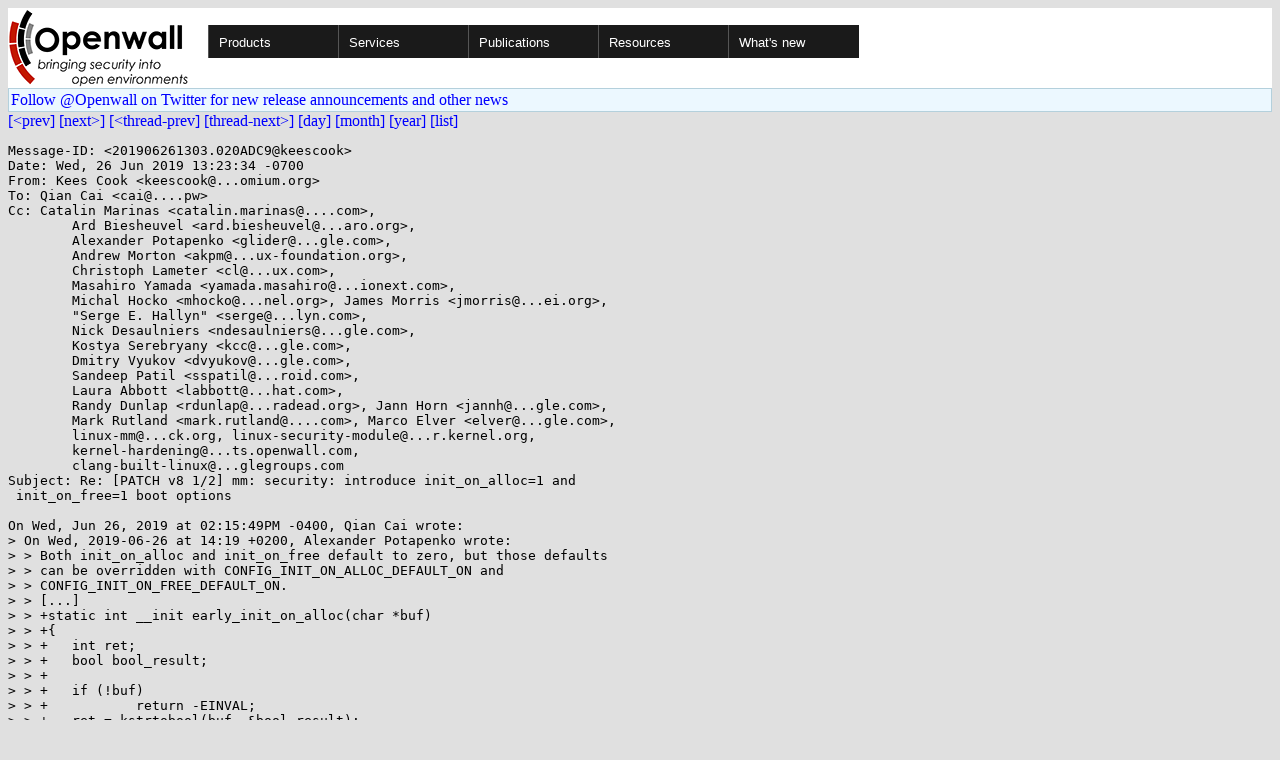

--- FILE ---
content_type: text/html; charset=utf-8
request_url: https://www.openwall.com/lists/kernel-hardening/2019/06/26/20
body_size: 3868
content:
<!DOCTYPE html PUBLIC "-//W3C//DTD HTML 4.01 Transitional//EN" "http://www.w3.org/TR/html4/loose.dtd">
<html>
<head>
<title>kernel-hardening - Re: [PATCH v8 1/2] mm: security: introduce init_on_alloc=1 and
 init_on_free=1 boot options</title>

<link href="/style.css" type="text/css" rel="stylesheet">
<style type="text/css">
.calendar { text-align: center; }
.ccell { background: #ccc; width: 5ex; padding: 2px; }

.cal_brief { text-align: center; }
.cal_brief td:first-child { background: inherit; }
.cal_brief td { background: #ccc; width: 5ex; padding: 2px; }
.cal_big { text-align: center; padding: 0; margin: 0; }
.cal_big td { padding: 0 2px; }
.cal_mon { text-align: center; }
.cal_mon th { font-size: small; padding: 0; margin: 0; }
.cal_mon td { background: #ccc; width: 5ex; height: 1.5em;
	padding: 2px; text-align: right; }
.cal_mon td[colspan] { background: inherit; }
.cal_mon sup { color: #F0F0F0; text-align: left; float: left;
	margin-top: -2pt; font-weight: bold; }
.cal_mon a { text-align: right; margin-left: -4em; float: right; }
</style>
</head>

<BODY bgcolor="#E0E0E0" text="black" link="blue" alink="red" vlink="navy">


<table bgcolor="#ffffff" width="100%" border="0" cellspacing="0" cellpadding="0">
<tr>

<td>
<a href="/"><img class="logo" src="/logo.png" border="0" width="182" height="80" alt="Openwall"></a>
<td width="100%">
<div class="nav">
<ul>
<li><a href="/">Products</a>
<ul>
<li><a href="/Owl/">Openwall GNU/*/Linux &nbsp; <i>server OS</i></a>
<li><a href="/lkrg/">Linux Kernel Runtime Guard</a>
<li><a href="/john/">John the Ripper &nbsp; <i>password cracker</i></a>
<ul>
<li><a href="/john/">Free &amp; Open Source for any platform</a>
<li><a href="/john/cloud/">in the cloud</a>
<li><a href="/john/pro/linux/">Pro for Linux</a>
<li><a href="/john/pro/macosx/">Pro for macOS</a>
</ul>
<li><a href="/wordlists/">Wordlists &nbsp; <i>for password cracking</i></a>
<li><a href="/passwdqc/">passwdqc &nbsp; <i>policy enforcement</i></a>
<ul>
<li><a href="/passwdqc/">Free &amp; Open Source for Unix</a>
<li><a href="/passwdqc/windows/">Pro for Windows (Active Directory)</a>
</ul>
<li><a href="/yescrypt/">yescrypt &nbsp; <i>KDF &amp; password hashing</i></a>
<li><a href="/yespower/">yespower &nbsp; <i>Proof-of-Work (PoW)</i></a>
<li><a href="/crypt/">crypt_blowfish &nbsp; <i>password hashing</i></a>
<li><a href="/phpass/">phpass &nbsp; <i>ditto in PHP</i></a>
<li><a href="/tcb/">tcb &nbsp; <i>better password shadowing</i></a>
<li><a href="/pam/">Pluggable Authentication Modules</a>
<li><a href="/scanlogd/">scanlogd &nbsp; <i>port scan detector</i></a>
<li><a href="/popa3d/">popa3d &nbsp; <i>tiny POP3 daemon</i></a>
<li><a href="/blists/">blists &nbsp; <i>web interface to mailing lists</i></a>
<li><a href="/msulogin/">msulogin &nbsp; <i>single user mode login</i></a>
<li><a href="/php_mt_seed/">php_mt_seed &nbsp; <i>mt_rand() cracker</i></a>
</ul>
<li><a href="/services/">Services</a>
<li id="narrow-li-1"><a>Publications</a>
<ul>
<li><a href="/articles/">Articles</a>
<li><a href="/presentations/">Presentations</a>
</ul>
<li><a>Resources</a>
<ul>
<li><a href="/lists/">Mailing lists</a>
<li><a href="https://openwall.info/wiki/">Community wiki</a>
<li><a href="https://github.com/openwall">Source code repositories (GitHub)</a>
<li><a href="/mirrors/">File archive &amp; mirrors</a>
<li><a href="/signatures/">How to verify digital signatures</a>
<li><a href="/ove/">OVE IDs</a>
</ul>
<li id="last-li"><a href="/news">What's new</a>
</ul>
</div>


</table>


<TABLE bgcolor="#B4D0DC" width="100%" border="0" cellspacing="0" cellpadding="1">
<TR><TD>
<TABLE width="100%" border="0" cellspacing="0" cellpadding="2">
<TR><TD bgcolor="#ECF8FF">
<a href="https://twitter.com/openwall">
Follow @Openwall on Twitter for new release announcements and other news</a>

</TABLE>
</TABLE>

<a href="19">[&lt;prev]</a> <a href="21">[next&gt;]</a> <a href="19">[&lt;thread-prev]</a> <a href="22">[thread-next&gt;]</a> <a href=".">[day]</a> <a href="..">[month]</a> <a href="../..">[year]</a> <a href="../../..">[list]</a>
<pre style="white-space: pre-wrap">
Message-ID: &lt;201906261303.020ADC9&#64;keescook&gt;
Date: Wed, 26 Jun 2019 13:23:34 -0700
From: Kees Cook &lt;keescook&#64;...omium.org&gt;
To: Qian Cai &lt;cai&#64;....pw&gt;
Cc: Catalin Marinas &lt;catalin.marinas&#64;....com&gt;,
	Ard Biesheuvel &lt;ard.biesheuvel&#64;...aro.org&gt;,
	Alexander Potapenko &lt;glider&#64;...gle.com&gt;,
	Andrew Morton &lt;akpm&#64;...ux-foundation.org&gt;,
	Christoph Lameter &lt;cl&#64;...ux.com&gt;,
	Masahiro Yamada &lt;yamada.masahiro&#64;...ionext.com&gt;,
	Michal Hocko &lt;mhocko&#64;...nel.org&gt;, James Morris &lt;jmorris&#64;...ei.org&gt;,
	"Serge E. Hallyn" &lt;serge&#64;...lyn.com&gt;,
	Nick Desaulniers &lt;ndesaulniers&#64;...gle.com&gt;,
	Kostya Serebryany &lt;kcc&#64;...gle.com&gt;,
	Dmitry Vyukov &lt;dvyukov&#64;...gle.com&gt;,
	Sandeep Patil &lt;sspatil&#64;...roid.com&gt;,
	Laura Abbott &lt;labbott&#64;...hat.com&gt;,
	Randy Dunlap &lt;rdunlap&#64;...radead.org&gt;, Jann Horn &lt;jannh&#64;...gle.com&gt;,
	Mark Rutland &lt;mark.rutland&#64;....com&gt;, Marco Elver &lt;elver&#64;...gle.com&gt;,
	linux-mm&#64;...ck.org, linux-security-module&#64;...r.kernel.org,
	kernel-hardening&#64;...ts.openwall.com,
	clang-built-linux&#64;...glegroups.com
Subject: Re: [PATCH v8 1/2] mm: security: introduce init_on_alloc=1 and
 init_on_free=1 boot options

On Wed, Jun 26, 2019 at 02:15:49PM -0400, Qian Cai wrote:
&gt; On Wed, 2019-06-26 at 14:19 +0200, Alexander Potapenko wrote:
&gt; &gt; Both init_on_alloc and init_on_free default to zero, but those defaults
&gt; &gt; can be overridden with CONFIG_INIT_ON_ALLOC_DEFAULT_ON and
&gt; &gt; CONFIG_INIT_ON_FREE_DEFAULT_ON.
&gt; &gt; [...]
&gt; &gt; +static int __init early_init_on_alloc(char *buf)
&gt; &gt; +{
&gt; &gt; +	int ret;
&gt; &gt; +	bool bool_result;
&gt; &gt; +
&gt; &gt; +	if (!buf)
&gt; &gt; +		return -EINVAL;
&gt; &gt; +	ret = kstrtobool(buf, &amp;bool_result);
&gt; &gt; +	if (bool_result)
&gt; &gt; +		static_branch_enable(&amp;init_on_alloc);
&gt; &gt; +	else
&gt; &gt; +		static_branch_disable(&amp;init_on_alloc);
&gt; &gt; +	return ret;
&gt; &gt; +}
&gt; &gt; +early_param("init_on_alloc", early_init_on_alloc);
&gt; 
&gt; Do those really necessary need to be static keys?
&gt; 
&gt; Adding either init_on_free=0 or init_on_alloc=0 to the kernel cmdline will
&gt; generate a warning with kernels built with clang.
&gt; 
&gt; [    0.000000] static_key_disable(): static key 'init_on_free+0x0/0x4' used
&gt; before call to jump_label_init()
&gt; [    0.000000] WARNING: CPU: 0 PID: 0 at ./include/linux/jump_label.h:317
&gt; early_init_on_free+0x1c0/0x200
&gt; [    0.000000] Modules linked in:
&gt; [    0.000000] CPU: 0 PID: 0 Comm: swapper Not tainted 5.2.0-rc6-next-20190626+
&gt; #9
&gt; [    0.000000] pstate: 60000089 (nZCv daIf -PAN -UAO)

I think the issue here is that arm64 doesn't initialize static keys
early enough.

init/main.c has the general case:

asmlinkage __visible void __init start_kernel(void)
{
        ...
        setup_arch(&amp;command_line);
        ...
        smp_prepare_boot_cpu();
        ...
        /* parameters may set static keys */
        jump_label_init();
        parse_early_param();
        ...
}

however, x86 does even earlier early params in setup_arch():

void __init setup_arch(char **cmdline_p)
{
        ...
        jump_label_init();
        ...
        parse_early_param();
        ...
}

arm64 does similar very early early params in setup_arch()[1] too,
but not jump_label_init() which is too late in smp_prepare_boot_cpu():

void __init setup_arch(char **cmdline_p)
{
        ...
        parse_early_param();
        ...
}

void __init smp_prepare_boot_cpu(void)
{
        ...
        jump_label_init();
        ...
}

I can send a patch to fix this...

-Kees

[1] since efd9e03facd07 ("arm64: Use static keys for CPU features")

&gt; [    0.000000] pc : early_init_on_free+0x1c0/0x200
&gt; [    0.000000] lr : early_init_on_free+0x1c0/0x200
&gt; [    0.000000] sp : ffff100012c07df0
&gt; [    0.000000] x29: ffff100012c07e20 x28: ffff1000110a01ec 
&gt; [    0.000000] x27: 000000000000005f x26: ffff100011716cd0 
&gt; [    0.000000] x25: ffff100010d36166 x24: ffff100010d3615d 
&gt; [    0.000000] x23: ffff100010d364b5 x22: ffff1000117164a0 
&gt; [    0.000000] x21: 0000000000000000 x20: 0000000000000000 
&gt; [    0.000000] x19: 0000000000000000 x18: 000000000000002e 
&gt; [    0.000000] x17: 000000000000000f x16: 0000000000000040 
&gt; [    0.000000] x15: 0000000000000000 x14: 6c61632065726f66 
&gt; [    0.000000] x13: 6562206465737520 x12: 273478302f307830 
&gt; [    0.000000] x11: 0000000000000000 x10: 0000000000000000 
&gt; [    0.000000] x9 : 0000000000000000 x8 : 0000000000000000 
&gt; [    0.000000] x7 : 6d756a206f74206c x6 : ffff100014426625 
&gt; [    0.000000] x5 : ffff100012c07b28 x4 : 0000000000000007 
&gt; [    0.000000] x3 : ffff1000101aadf4 x2 : 0000000000000001 
&gt; [    0.000000] x1 : 0000000000000001 x0 : 000000000000005d 
&gt; [    0.000000] Call trace:
&gt; [    0.000000]  early_init_on_free+0x1c0/0x200
&gt; [    0.000000]  do_early_param+0xd0/0x104
&gt; [    0.000000]  parse_args+0x1f0/0x524
&gt; [    0.000000]  parse_early_param+0x70/0x8c
&gt; [    0.000000]  setup_arch+0xa8/0x268
&gt; [    0.000000]  start_kernel+0x80/0x560
&gt; 

-- 
Kees Cook
</pre>
<p><a href="https://www.openwall.com/blists/">Powered by blists</a> - <a href="https://lists.openwall.net">more mailing lists</a>


<p>
Confused about <a href="/lists/">mailing lists</a> and their use?
<a href="https://en.wikipedia.org/wiki/Electronic_mailing_list">Read about mailing lists on Wikipedia</a>
and check out these
<a href="https://www.complang.tuwien.ac.at/anton/mail-news-errors.html">guidelines on proper formatting of your messages</a>.
<p>

</body>
</html>
